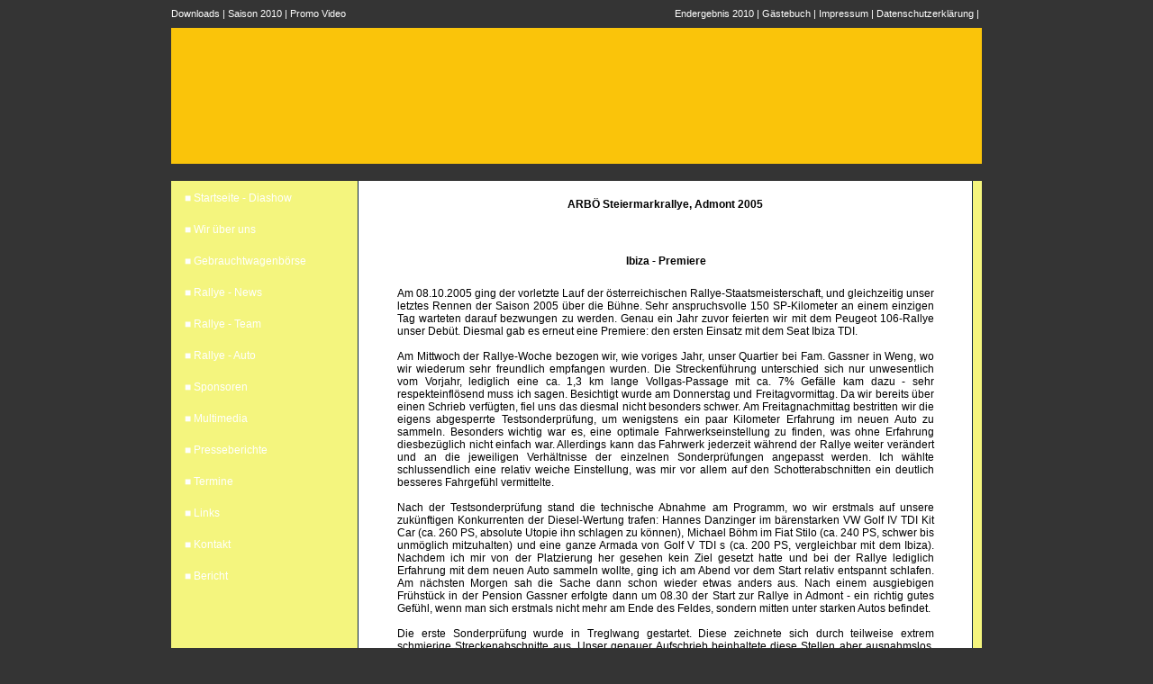

--- FILE ---
content_type: text/html; charset=ISO-8859-1
request_url: http://www.rtj.at/bericht.php?berID=27
body_size: 19926
content:
<!DOCTYPE html PUBLIC "-//W3C//DTD XHTML 1.0 Transitional//EN" "http://www.w3.org/TR/xhtml1/DTD/xhtml1-transitional.dtd">
<html xmlns="http://www.w3.org/1999/xhtml" xml:lang="de" lang="de">
  <head>

    <!-- Seitencodierung / Sprache : de -->
    <meta http-equiv="content-type"  content="text/html; charset=iso-8859-1" />
    <meta name="language"            content="de-at, ge, deutsch, german" />
    <meta name="content-language"    content="de-AT" />
    <meta http-equiv="language"      content="de" />
    <!-- Seitentitel -->
    <title>::: RTJ - rallyeteamJ&ouml;rl - G&uuml;nther J&ouml;rl und Wolfgang Haid  :::</title>
    <meta name="title"               content="::: RTJ - rallyeteamJ&ouml;rl - G&uuml;nther J&ouml;rl und Wolfgang Haid  :::" />
    <!-- spezifische Metatags -->
    <meta name="keywords"            content="RTJ - rallyeteam J&ouml;rl, rallye, ralley, motorsport, lavanttal rally, wolfgang haid, guenther joerl, g&amp;uuml;nther j&ouml;rl, seat kucher, msc wolfsberg, wiedl, Seat Ibiza 1.9 TDI-PD, Rallye dieselmeister 2007, staatsmeister, dieselklasse" />
    <meta name="description"         content="rallyeteamJ&ouml;rl Rallye Team Joerl - Das Rallyeteam aus dem Lavanttal" />
    <meta name="subject"             content="rallyeteamJ&ouml;rl Rallye Team Joerl - Das Rallyeteam aus dem Lavanttal" />
    <meta name="DC.subject.keywords" content="RTJ - rallyeteam J&ouml;rl, rallye, ralley, motorsport, lavanttal rally, wolfgang haid, guenther joerl, g&amp;uuml;nther j&ouml;rl, seat kucher, msc wolfsberg, wiedl, Seat Ibiza 1.9 TDI-PD, Rallye dieselmeister 2007, staatsmeister, dieselklasse" />
    <meta name="DC.description"      content="rallyeteamJ&ouml;rl Rallye Team Joerl - Das Rallyeteam aus dem Lavanttal" />
    <meta name="page-topic"          content="rallyeteamJ&ouml;rl Rallye Team Joerl - Das Rallyeteam aus dem Lavanttal" />
    <!-- Static Metatags -->
    <meta name="author"              content="rallyeteamJ&ouml;rl" />
    <meta name="copyright"           content="rallyeteamJ&ouml;rl " />
    <meta name="replyto"             content="office@rtj.at" />
    <meta name="audience"            content="all" />
    <meta name="rating"              content="General" />
    <meta name="robots"              content="index,follow" />
    <meta name="distribution"        content="global" />
    <meta name="revisit-after"       content="5 days" />
    <meta http-equiv="imagetoolbar"  content="no" />
    <!-- eigene Domain -->
    <meta name="publisher"           content="www.rtj.at" />
    <meta name="copyright"           content="www.rtj.at" />
    <!-- Voreinstellungen -->
    <meta name="generator"           content="(c)WFR CMS:6.45.00" />
    <meta name="generator"           content="(c)SP-Shop Version:7.30.3312 / Last:11-10-2020 17:40:47 / WebID:1 / WEB-Version:6.45.00" />
    <!-- Google verify -->
    <meta name="verify-v1"                content="wRX90isj-WvkT-1XHDNZ4WQ-XYYuwTQPex94aaATN0o"  />
    <meta name="google-site-verification" content="wRX90isj-WvkT-1XHDNZ4WQ-XYYuwTQPex94aaATN0o"  />
    <!-- Styles -->
    <base target="_self" />
    <link rel="stylesheet" type="text/css" href="style.css"  />
    <link rel="stylesheet" type="text/css" href="custom.css"  />
    <link rel="stylesheet" type="text/css" href="print.css" media="print"  />
    <!-- Bannerstyle -->
    <style type="text/css">
      <!--
        .banner  { background-image: url(images/bn/topbild_08.jpg); }
      -->
    </style>
    <!-- Newsfeed -->
    <link rel="alternate" type="application/rss+xml" title="News - Infos" href="http://www.rtj.at/newsfeed.php" />
    <link rel="alternate" type="application/rss+xml" title="Fotos - Bilder" href="http://www.rtj.at/fotofeed.php" />
    <!-- Diverses -->
    <!-- Setup ShadowBox -->
    <link rel="stylesheet" type="text/css" href="picprev/shadowbox/shadowbox.css"  />
    <script language="javascript" type="text/javascript" src="picprev/shadowbox/shadowbox.js"></script>
    <script type="text/javascript" language="javascript">
    <!--
      Shadowbox.init({
          language:        "de",
          slideshowDelay:  3.5,
          overlayOpacity:  0.85,
          dummy:           0
      });
    -->
    </script>
    <!-- X -->
    <script language="JavaScript" type="text/javascript" src="java/preview_ev.js"></script>
  </head>

<body>
  <!-- ==================== Seitenbeginn ====================== -->
  <a name="pgtop" style="visibility:hidden; font-size:1px;"> </a>


  <!-- ==================== Linkzeile oben ==================== -->
  <table class="shade_tp" border="0" align="center" cellpadding="0" cellspacing="0">
    <tr>
      <td class="tpbtoff"></td>
      <td class="tplin" id="tplin_l" align="left"  ><a href="downloads.php" class="topline">Downloads</a> | <a href="download/seatibizagti.pdf" target="_blank" class="topline">Saison 2010</a> | <a href="download/rtj_promo_video.wmv" rel="shadowbox;width=450;height=360" class="topline">Promo Video</a></td>
      <td class="tplin" id="tplin_m" align="center">&nbsp;</td>
      <td class="tplin" id="tplin_r" align="right" ><a href="ergebnis.php" class="topline">Endergebnis 2010</a> | <a href="gaestebuch.php" class="topline">G&auml;stebuch</a> | <a href="impressum.php" class="topline">Impressum</a> | <a href="datenschutz.php" class="topline">Datenschutzerkl&auml;rung</a> | <a href="newsfeed.php" target="_blank" class="topline"><img src="images/rss.gif" class="imglink" alt="" title="RSS Feed abonieren" /></a></td>
      <td class="tpbtoff"></td>
    </tr>
  </table>

  <!-- ==================== Schatten oben ==================== -->
  <table width="910" border="0" align="center" cellpadding="0" cellspacing="0">
    <tr>
      <td class="shade_o"><span></span></td>
    </tr>
  </table>

  <!-- ==================== Bannerbereich ==================== -->
  <table class="bnmain" width="910" border="0" align="center" cellpadding="0" cellspacing="0">
    <tr>
      <td class="shade_l"></td>
      <td id="banner" class="banner" height="151" colspan="2" valign="top">

                <!-- Banner Overlay Bereich -->

      </td>
      <td class="shade_r"></td>
    </tr>
  </table>

  <!-- ==================== Seitencontainer =================== -->
  <div style="position:relative; width:100%;">

  <!-- ==================== Schatten mitte ==================== -->
  <table class="tablaymid1" width="910" border="0" align="center" cellpadding="0" cellspacing="0">
    <tr><td class="shade_m"><span></span></td></tr>
  </table>

  <!-- ==================== HD-Linkbereich ==================== -->

  <!-- ==================== Preload =========================== -->

  <!-- ==================== Inhatsbereich ===================== -->
  <table class="inh_tab" width="910" border="0" align="center" cellpadding="0" cellspacing="0">
    <tr>
      <td class="shade_l"></td>
      <td id="bgwork" class="bg col_wkbg">
        <table width="100%" border="0" cellspacing="0" cellpadding="0">
          <tr>
            <!-- Fuellspalte links -->
            <td class="tdmen_lft" rowspan="2"></td>
            <!-- Menutabelle -->
            <td class="tdmen_con">
              <!-- Menutabelle -->
              <table class="thisis_mnu" cellpadding="0" cellspacing="0">
                <tr><td class="tdmnu_top"></td></tr>
                <tr>
        <!-- PHP Inhalt fuer Links im Menue -->
        <td class="tdmnu">
          <div class="jmnu" id="jmnu">
          <ul class="menu" id="menu">

            <li id="mn1"><a class="bt_e0_1"  title="" href="start.php"  ><font id="m1" class="txtmenu">&#9632; Startseite - Diashow</font></a></li>
            <li id="mn31"><a class="bt_e0_2"  title="" href="wir.php"  ><font id="m31" class="txtmenu">&#9632; Wir &uuml;ber uns</font></a></li>
            <li id="mn5"><a class="bt_e0_3"  title="" href="produkte.php?ktid=1"  ><font id="m5" class="txtmenu">&#9632; Gebrauchtwagenb&ouml;rse</font></a></li>
            <li id="mn2"><a class="bt_e0_4"  title="" href="news.php"  ><font id="m2" class="txtmenu">&#9632; Rallye - News</font></a></li>
            <li id="mn3"><a class="bt_e0_5"  title="" href="team.php"  ><font id="m3" class="txtmenu">&#9632; Rallye - Team</font></a></li>
            <li id="mn4"><a class="bt_e0_6"  title="" href="auto.php"  ><font id="m4" class="txtmenu">&#9632; Rallye - Auto</font></a></li>
            <li id="mn6"><a class="bt_e0_7"  title="" href="sponsoren.php"  ><font id="m6" class="txtmenu">&#9632; Sponsoren</font></a></li>
            <li id="mn7"><a class="bt_e0_8"  title="" href="multimedia.php?kn=MM"  ><font id="m7" class="txtmenu">&#9632; Multimedia</font></a></li>
            <li id="mn8"><a class="bt10"  title="" href="presse.php"  ><font id="m8" class="txtmenu">&#9632; Presseberichte</font></a></li>
            <li id="mn9"><a class="bt10"  title="" href="termine.php"  ><font id="m9" class="txtmenu">&#9632; Termine</font></a></li>
            <li id="mn10"><a class="bt10"  title="" href="links.php"  ><font id="m10" class="txtmenu">&#9632; Links</font></a></li>
            <li id="mn11"><a class="bt10"  title="" href="anfrage.php"  ><font id="m11" class="txtmenu">&#9632; Kontakt</font></a></li>
            <li id="mn27"><span class="bt51"><font class="cptmenu" title="">&#9632; Bericht</font></span></li>
            <li id="mn24"><span class="bt150">&nbsp;</span></li>

          </ul>
          </div>
        </td>
        <!-- Aktives Menue : 13 -->
        <!-- X -->
                </tr>
                <tr><td class="tdmnu_mid"></td></tr>
              </table>
            </td>
            <!-- Trennlinie -->
            <td class="tdmen_lin" rowspan="2"></td>

            <!-- Abstandsspalte -->
            <td class="tdmen_rgt" rowspan="2"></td>

            <!-- CSA --><!-- ======================================== Arbeitsbereich Start ======================================== -->
            <td class="tdwork col_twk" rowspan="2">
            <!-- Inhaltsbereich oben -->
            <!-- Inhaltsbereich mitte -->
            <!-- Inhaltsbereich unten -->
        <table width="auto" border="0" cellpadding="0" cellspacing="0">
          <tr>
            <!-- Arbeitsbereich links -->
            <td class="lfttab" valign="top">
            </td>
            <!-- Arbeitsbereich rechts -->
            <td valign="top" rowspan="2">
        <!-- Ueberschrift -->
        <table class="reftab" border="0" cellspacing="0" cellpadding="0">
          <tr><td class="ref_o"></td></tr>
          <tr><td class="ref_m">
            <table class="evthdtb" border="0" cellpadding="0" cellspacing="0">
              <tr><td class="evthead">ARB&Ouml; Steiermarkrallye, Admont 2005</td></tr>
            </table>
          </td></tr>
          <tr><td class="ref_u"></td></tr>
        </table>
        <!-- X -->
        <!-- Container -->
        <table class="reftab" border="0" cellspacing="0" cellpadding="0">
          <tr><td class="ref_o"></td></tr>
          <tr><td class="ref_m">
            <!-- Bericht -->
            <table width="620" border="0" cellpadding="0" cellspacing="0">
              <tr><td class="newsbericht">
                <div style="text-align:center;"><h1>Ibiza - Premiere<br /></h1></div>
<div style="text-align:justify;"><br />Am 08.10.2005 ging der vorletzte Lauf der &ouml;sterreichischen Rallye-Staatsmeisterschaft, und gleichzeitig unser letztes Rennen der Saison 2005 &uuml;ber die B&uuml;hne. Sehr anspruchsvolle 150 SP-Kilometer an einem einzigen Tag warteten darauf bezwungen zu werden. Genau ein Jahr zuvor feierten wir mit dem Peugeot 106-Rallye unser Deb&uuml;t. Diesmal gab es erneut eine Premiere: den ersten Einsatz mit dem Seat Ibiza TDI. <br /><br />Am Mittwoch der Rallye-Woche bezogen wir, wie voriges Jahr, unser Quartier bei Fam. Gassner in Weng, wo wir wiederum sehr freundlich empfangen wurden. Die Streckenf&uuml;hrung unterschied sich nur unwesentlich vom Vorjahr, lediglich eine ca. 1,3 km lange Vollgas-Passage mit ca. 7% Gef&auml;lle kam dazu - sehr respekteinfl&ouml;send muss ich sagen. Besichtigt wurde am Donnerstag und Freitagvormittag. Da wir bereits &uuml;ber einen Schrieb verf&uuml;gten, fiel uns das diesmal nicht besonders schwer. Am Freitagnachmittag bestritten wir die eigens abgesperrte Testsonderpr&uuml;fung, um wenigstens ein paar Kilometer Erfahrung im neuen Auto zu sammeln. Besonders wichtig war es, eine optimale Fahrwerkseinstellung zu finden, was ohne Erfahrung diesbez&uuml;glich nicht einfach war. Allerdings kann das Fahrwerk jederzeit w&auml;hrend der Rallye weiter ver&auml;ndert und an die jeweiligen Verh&auml;ltnisse der einzelnen Sonderpr&uuml;fungen angepasst werden. Ich w&auml;hlte schlussendlich eine relativ weiche Einstellung, was mir vor allem auf den Schotterabschnitten ein deutlich besseres Fahrgef&uuml;hl vermittelte. <br /><br />Nach der Testsonderpr&uuml;fung stand die technische Abnahme am Programm, wo wir erstmals auf unsere zuk&uuml;nftigen Konkurrenten der Diesel-Wertung trafen: Hannes Danzinger im b&auml;renstarken VW Golf IV TDI Kit Car (ca. 260 PS, absolute Utopie ihn schlagen zu k&ouml;nnen), Michael B&ouml;hm im Fiat Stilo (ca. 240 PS, schwer bis unm&ouml;glich mitzuhalten) und eine ganze Armada von Golf V TDI s (ca. 200 PS, vergleichbar mit dem Ibiza). Nachdem ich mir von der Platzierung her gesehen kein Ziel gesetzt hatte und bei der Rallye lediglich Erfahrung mit dem neuen Auto sammeln wollte, ging ich am Abend vor dem Start relativ entspannt schlafen. Am n&auml;chsten Morgen sah die Sache dann schon wieder etwas anders aus. Nach einem ausgiebigen Fr&uuml;hst&uuml;ck in der Pension Gassner erfolgte dann um 08.30 der Start zur Rallye in Admont - ein richtig gutes Gef&uuml;hl, wenn man sich erstmals nicht mehr am Ende des Feldes, sondern mitten unter starken Autos befindet. <br /><br />Die erste Sonderpr&uuml;fung wurde in Treglwang gestartet. Diese zeichnete sich durch teilweise extrem schmierige Streckenabschnitte aus. Unser genauer Aufschrieb beinhaltete diese Stellen aber ausnahmslos, wodurch wir ohne Probleme und mit einer ansprechenden Zeit, wir befanden uns im Mittelfeld der Diesel-Klasse, das Ziel erreichten. Andere Teams hatten offensichtlich nicht so genau besichtigt: gleich zehn Teilnehmer verabschiedeten sich auf SP1 ins Unterholz. <br /><br />SP2 f&uuml;hrte &uuml;ber die Kaiserau nach Admont, eine 11,05 km lange, breite Strecke mit relativ neuer Asphaltdecke. Die Kaiserau wurde an diesem Tag mehrfach in beide Richtungen befahren und liegt mir nicht wirklich. Trotzdem machte es unglaublich viel Spa&szlig; mit unserem 190 PS starken Gef&auml;hrt &uuml;ber den Berg zu brettern. Vor allem bergauf ist die Leistung des Seat Ibiza unglaublich. <br /><br />Die dritte, mit 5,95 km sehr kurze Pr&uuml;fung wurde in Weng befahren. Durch die vor uns gestarteten Allrad-Fahrzeuge war sehr viel Schmutz auf die Stra&szlig;e bef&ouml;rdert worden, was beim Ibiza starkes Untersteuern hervorrief und mich bei den folgenden SP&acute;s etwas vorsichtiger agieren lie&szlig;. <br /><br />Die Sonderpr&uuml;fungen 4 und 5 bestanden wiederum aus Treglwang und der Kaiserau Richtung Admont. Unsere Zeiten verschlechterten sich gegen&uuml;ber dem ersten Umlauf etwas, was auf ein weicher werden der Bremse, was wir trotz Entl&uuml;ftungsversuchen &uuml;ber den ganzen Tag nicht beheben konnten, zur&uuml;ckzuf&uuml;hren war. <br /><br />Pr&uuml;fung Nummer 6 fand wieder in Weng statt, wo wir trotz massenhaften Splitts bis auf 5 Sekunden an die Vorjahreszeit des Ibiza-Vorbesitzers herankamen. Die Ern&uuml;chterung folgte auf SP7, dem Rundkurs in Hall, wo die Zeit nicht wirklich meinen Vorstellungen entsprach. Trotzdem war es ein wahrer Genuss bei tausenden Zuschauern am Streckenrand Motorsport zu betreiben. Der hohe Schotteranteil und eine nicht zu untersch&auml;tzende Sprungkuppe waren die absoluten Highlights der Rallye. <br /><br />Die n&auml;chste Sektion bestand aus der Kaiserau in Gegenrichtung, Weng und dem Rundkurs Hall. Die Kaiserau - Pr&uuml;fung beinhaltete nun endlich die Vollgas Gerade bergab, auf der wir unglaubliche 195 km/h Topspeed erreichten! Das Finden des idealen Bremspunktes am Ende dieser Passage war nicht gerade einfach. Danach folgte ein langer Schotterabschnitt, der aufgrund der relativ weichen Fahrwerkseinstellung sehr gut verlief und auf der sich der Ibiza durch sein lediglich leicht untersteuerndes Verhalten auszeichnete. Weng und Hall verliefen problemlos. <br /><br />Die Pr&uuml;fungen 11, 12 und 13 bestanden wie zuvor aus der Kaiserau, Weng und Hall. Der Rundkurs wurde um 19 Uhr gestartet und bereits in v&ouml;lliger Dunkelheit befahren. <br /><br />Zum Abschluss der Rallye war noch einmal die Kaiserau mit der langen Geraden und dem Schotterst&uuml;ck zu absolvieren. Wir lie&szlig;en nichts mehr anbrennen und verabschiedeten uns mit einer recht ansprechenden Zeit von der Steiermarkrallye. Schade eigentlich, ein zweiter Renntag h&auml;tte mir schon gefallen. Wir erreichten schlussendlich den 25. Gesamtrang von 39 Teams, die das Ziel sahen und den 6. Platz von 8 &quot;&Uuml;berlebenden&quot; in der Dieselklasse. Bedanken m&ouml;chte ich mich auf diesem Wege bei unseren zahlreichen Sponsoren und Helfern, speziell dem Autohaus Kucher, das diesen Einsatz erm&ouml;glicht hat und dem gesamt zweiten der Rallye, Hermann Gassner, der uns Reifen zu Verf&uuml;gung gestellt hat. <br /><br />Die Rallye Saison 2006 beginnt f&uuml;r uns bereits bei der J&auml;nnerrallye und der Sumava Rallye in Tschechien, bei diesen Rennen ist das Ziel eindeutig eine Top 20 Platzierung gesamt und eine Top 3 Platzierung in der Diesel-Klasse zu erreichen. <br /><br />G&uuml;nther J&ouml;rl<br /><br /></div>
              </td></tr>
            </table>
            <!-- ========== -->
          </td></tr>
          <tr><td class="ref_u"></td></tr>
        </table>
        <!-- X -->
            </td>
          </tr>
          <!-- Menue unten links -->
          <tr>
            <td class="tbtlft" valign="bottom">
            </td>
          </tr>
        </table>
            </td>
            <!-- CSE --><!-- ======================================== Arbeitsbereich Ende ======================================== -->
            <td class="tdlin_rgt" rowspan="2"></td>
            <td class="tdbrd_rgt" rowspan="2"></td>
          </tr>
          <!-- 2te Zelle Menuespalte -->
          <tr>
            <td class="tdmen_conb">
              <table class="thisis_mnu" cellpadding="0" cellspacing="0">
                <!-- Bottommenue links unten-->
                <tr><td class="tdmnu_bot"></td></tr>
              </table>
            </td>
          </tr>
        </table>
      </td>
      <td class="shade_r"></td>
    </tr>
    <tr>
      <td colspan="3" class="shade_u"><span></span></td>
    </tr>
  </table>

  <!-- ==================== Linkzeile unten =================== -->
  <table class="shade_bt" border="0" align="center" cellpadding="0" cellspacing="0">
    <tr>
      <td class="tpbtoff"></td>
      <td class="btlin" id="btlin_l" align="left"  ><a href="https://www.wolfgang-frank.eu/" target="_blank" class="topline">&copy; WFR</a></td>
      <td class="btlin" id="btlin_m" align="center">&nbsp;</td>
      <td class="btlin" id="btlin_r" align="right" ><a href="lexikon.php" class="topline">Rallye-Lexikon</a> | <a href="gebetsbuch.php" class="topline">Gebetsbuch</a> | <a href="administration.php" class="botline"><img src="images/user.gif" class="imglink" alt="" title="Login" /></a></td>
      <td class="tpbtoff"></td>
    </tr>
  </table>


  <!-- ==================== Seitencontainer Ende ============== -->
  </div>


</body>

</html>


--- FILE ---
content_type: text/css
request_url: http://www.rtj.at/style.css
body_size: 37878
content:
/* ======== Links ohne Focus-Rahmen ======== */
a:active, a:focus {
  -moz-outline:    none;
  outline:         none;
  ie-dummy:        expression(this.hideFocus=true);
}

/* ======== Allgemeine Styles ======== */
html body  { 
             font-family: Arial;
             font-weight: normal;
             text-decoration: none;
             margin:0px;
             padding:0px;
             margin-top:5px;
             /*
             background-image:url(images/bg.jpg);
             background-repeat:repeat-x;
             background-color:#9fa9b3;
             */
             /*
             background-image:url(images/bg01.gif);
             background-color:#9fa9b3;
             */
             background-image:url(images/bg03.jpg);
             background-repeat:no-repeat;
             background-position:top center;
             background-color:#343434;
             background-attachment:fixed;
           }

a          { color: #000000; font-size:  9pt; text-decoration: none; outline:none;}
a:hover    { color: #000000; font-size:  9pt; text-decoration: none; }
p          { color: #000000; font-size:  9pt; }
h1         { color: #000000; font-size: 10pt; }
h2         { color: #000000; font-size: 11pt; }
td         { color: #000000; font-size:  9pt; }
form       { margin:0px; }
embed      { margin:0px; }
object     { margin:0px; }
ul         { margin-top: 0px; margin-left: 16px; margin-bottom: 0px; padding: 0px;}
li         { /*list-style-image: url(images/bullets.gif);*/ margin-top: 0px; padding: 0px; }
hr         { display:none; }

#skypedetectionswf { visibility:hidden; }

.panoweb         { color: #ffffff; font-size:  9pt; text-decoration: none; }
.panoweb:hover   { color: #3399ff; font-size:  9pt; text-decoration: none; }

/*  ======== Bannerlink ========  */
.bnlnk        { text-align:left;  vertical-align:middle; color: #FFFFFF; font-size: 10pt; font-weight: bold; text-decoration: none; }
.bnlnk:hover  { text-align:left;  vertical-align:middle; color: #B20000; font-size: 10pt; font-weight: bold; text-decoration: none; }

.prnthead  { background-color:#FFFFF1; display:none; }

/* ========= Body PopUP ========  */
body.domsrch  { background-color:#ffffff; color: #000000; font-size:  8pt; }
body.checkds  { background-color:#ffffff; margin:0px; padding-left:0px; padding-top:10px; }

/*  ======== Aeusserer Rahmen/Schatten ========  */
.shade_o   { background: url(images/ly/shade_o.gif) no-repeat; height:5px; text-align:center; }
.shade_m   { background: url(images/ly/shade_m.gif) no-repeat; height:19px; text-align:center; }
.shade_n   { background: url(images/ly/shade_m.gif) no-repeat; height:19px; text-align:center; }
.shade_u   { background: url(images/ly/shade_u.gif) no-repeat; height:33px; text-align:center; }
.shade_l   { background: url(images/ly/shade_l.gif) repeat-y; width:5px;  text-align:right;  }
.shade_r   { background: url(images/ly/shade_r.gif) repeat-y; width:5px;  text-align:left;   }
.shade_l2  { width:0px;  text-align:right;  }
.shade_r2  { width:0px;  text-align:left;   }

/* ======== spezifische Styles ========  */
.za             { line-height: 18px; }
.za1            { line-height: 18px; width:216px; }
.za2            { line-height: 26px; width:183px; }
.za3            { line-height: 21px; }

.tpbtoff        { width:5px; }
.shade_tp       { width:910px; }
.shade_bt       { width:910px; }
.tplin          { height: 21px; vertical-align:middle; color: #ffffff; font-size: 8pt; }
.btlin          { height: 21px; vertical-align:middle; color: #ffffff; font-size: 8pt; }
.topline        { text-align:left;  color: #ffffff; font-size: 8pt;  }
.topline:hover  { text-align:left;  color: #B20000; font-size: 8pt;  }
.botline        { text-align:left;  color: #ffffff; font-size: 8pt;  }
.botline:hover  { text-align:left;  color: #B20000; font-size: 8pt;  }
.actline        { text-align:left;  color: #B20000; font-size: 8pt;  }
.actline:hover  { text-align:left;  color: #ffffff; font-size: 8pt;  }
.imglink        { border-style:none; border-width:0px; border-color:#000000; vertical-align:middle;}
.textline       { text-align:left;  color: #000000; font-size: 9pt; line-height:20px;  }
.linkline       { text-align:left;  color: #000000; font-size: 9pt; line-height:20px;  }
.linkline:hover { text-align:left;  color: #B20000; font-size: 9pt; line-height:20px;  }
.linklineact    { text-align:left;  color: #B20000; font-size: 9pt; line-height:20px;  }
.pic            { border-style:solid;  border-width:1px; border-color:#A0A0A4; }
.picgr          { border-style:solid;  border-width:1px; border-color:#A0A0A4; }
.pickat         { border-style:none;  border-width:0px; border-color:#FFFFFF; }
.bg             { background-color:#ffffff;}
.bg2            { background-color:#ffffff;}
.bg3            { background-color:#D7D7D7; padding:5px;}
.bgmnu          { background-color:#A0A0A4; }
.ba             { background-color:#c80000; color: #FFFFFF; font-size: 9pt; }
.bkwcs          { background-color:#000000; }
.txgreat        { text-align:left;  color: #A0A0A3; font-size: 14pt; font-weight: bold;  }

.ba .linkline       { text-align:left;  color: #000000; font-size: 9pt; font-family: Arial; font-weight: normal; text-decoration: none; }
.ba .linkline:hover { text-align:left;  color: #000000; font-size: 9pt; font-family: Arial; font-weight: normal; text-decoration: none; }

.tdhr1          { background:url(images/hr1_635.gif) no-repeat; text-align:center; vertical-align:middle; height:15px; }
.tdhr2          { background:url(images/hr1_635.gif) no-repeat; text-align:center; vertical-align:middle; height:18px; }

.tdhr2dist      { height:15px; }

.tdhr1k         { background:url(images/hr1_635.gif) no-repeat; text-align:center; vertical-align:middle; height:15px; }
.tdhr2k         { background:url(images/hr1_635.gif) no-repeat; text-align:center; vertical-align:middle; height:18px; }

.tdhr02         { height:15px; }

.banner         { background-repeat:no-repeat; background-color:#FAC40A; } 
.bannertext td  { color: #ffffff; line-height: 18px; }
.lauftext       { color: #ffffff; }

.astd           { color: #ffffff; font-size:  9pt; text-decoration: none; padding-left:9px;}
.astd:hover     { color: #B20000; font-size:  9pt; text-decoration: none; padding-left:9px;}

.artd           { color: #ffffff; font-size:  9pt; text-decoration: none; padding-left:24px; }
.artd:hover     { color: #B20000; font-size:  9pt; text-decoration: none; padding-left:24px; }

.wctd           { color: #ffffff; font-size:  9pt; text-decoration: none; padding-left:0px;}
.wctd:hover     { color: #B20000; font-size:  9pt; text-decoration: none; padding-left:0px;}

.wctdp          { color: #ffffff; font-size:  9pt; text-decoration: none; padding-left:0px;}
.wctdp:hover    { color: #B20000; font-size:  9pt; text-decoration: none; padding-left:0px;}

.evtgrp         { color: #000000; font-size:  9pt; text-decoration: none; }
.evtgrp:hover   { color: #B20000; font-size:  9pt; text-decoration: none; }

.txlnk          { color: #ffffff; font-size:  9pt; text-decoration: none; }
.txlnk:hover    { color: #B20000; font-size:  9pt; text-decoration: none; }

.hdlink         { display:none; }

.jmnu           { margin:0px; padding:0px; }

ul.menu         { list-style:none; margin:0px; padding:0px; }
ul.menu li      { list-style:none; }


/* ======== Buttonlinks im Menue ========  */
.bt10,   .bt10:hover,   .bt11,
.bt10h,  .bt10h:hover,  .bt11h,
.bt10h2, .bt10h2:hover, .bt11h2,
.bt20,   .bt20:hover,   .bt21,
.bt22,   .bt22:hover,   .bt23,
.bt30,   .bt30:hover,   .bt31,
.bt40,   .bt50,         .bt51,
.bt40h,  .bt50h,        .bt51h,
.bt40h2, .bt50h2,       .bt51h2,
.bt60,   .bt61,
.bt70,   .bt70:hover,   .bt71,
.bt100b, .bt100b:hover, .bt101b,
.bt100s, .bt101s,
.bt150,  .bt160,        .bt161,
.bt170,  .bt171,
.bt200,  .bt201,
.bt210a,  .bt211a, .bt210a:hover,
.bt210b,  .bt211b, .bt210b:hover,
.bt210c,  .bt211c, .bt210c:hover,
.btleft, .btleft1,
.btright,.btright1,
.btsnd,  .btnosnd
{
  left:0px; top:0px; height:35px; background-repeat:no-repeat; display:inline-block; text-align:left; vertical-align:bottom;
}

.bt10           { width:148px; background-image: url(images/bt/button.gif);  }
.bt10:hover     { width:148px; background-image: url(images/bt/button_a.gif);}
.bt11           { width:148px; background-image: url(images/bt/button_a.gif);}

.bt10h          { width:52px; background-image: url(images/bt/button_h.gif);  }
.bt10h:hover    { width:52px; background-image: url(images/bt/button_ha.gif); }
.bt11h          { width:52px; background-image: url(images/bt/button_ha.gif); }

.bt10h2         { width:53px; background-image: url(images/bt/button_h2.gif); }
.bt10h2:hover   { width:53px; background-image: url(images/bt/button_h2a.gif);}
.bt11h2         { width:53px; background-image: url(images/bt/button_h2a.gif);}

.bt40           { width:148px; background-image: url(images/bt/button.gif);  }
.bt50           { width:148px; background-image: url(images/bt/button_a.gif);}
.bt51           { width:148px; background-image: url(images/bt/button_a.gif);}

.bt40h          { width:74px; background-image: url(images/bt/button_h.gif); }
.bt50h          { width:74px; background-image: url(images/bt/button_ha.gif);}
.bt51h          { width:74px; background-image: url(images/bt/button_ha.gif);}

.bt40h2         { width:74px; background-image: url(images/bt/button_h.gif); }
.bt50h2         { width:74px; background-image: url(images/bt/button_ha.gif);}
.bt51h2         { width:74px; background-image: url(images/bt/button_ha.gif);}

.bt60           { width:148px; background-image: url(images/bt/button.gif);  }
.bt61           { width:148px; background-image: url(images/bt/button_a.gif);}

.bt70           { width:148px; background-image: url(images/button_lp.gif); }
.bt70:hover     { width:148px; background-image: url(images/button_lpa.gif);}
.bt71           { width:148px; background-image: url(images/button_lpa.gif);}

.bt100b         { width:33px; background-image: url(images/bt/button_lpk.gif); }
.bt100b:hover   { width:33px; background-image: url(images/bt/button_lpka.gif);}
.bt101b         { width:33px; background-image: url(images/bt/button_lpka.gif);}

.bt100s         { width:115px; background-image: url(images/bt/button.gif);  }
.bt101s         { width:115px; background-image: url(images/bt/button_a.gif);}

.bt150          { width:148px; height:15px; background-image: url(images/bt/button.gif); }
.bt160          { width:148px; background-image: url(images/button_telefon.gif);}
.bt161          { width:148px; background-image: url(images/button_telefon.gif);}

.bt170          { width:148px; background-image: url(images/button_telefon.gif);}
.bt171          { width:148px; background-image: url(images/button_telefon.gif);}

/* ======== Panoramabutton ========  */
.btpn           { left:0px; top:0px; height:26px; width:52px; background: url(images/button_p.gif) no-repeat; display:block; color: #ffffff; padding-top:5px;}
.btpn:hover     { left:0px; top:0px; height:26px; width:52px; background: url(images/button_p.gif) no-repeat; display:block; color: #000000; padding-top:5px;}

.btpnl           { left:0px; top:0px; height:16px; width:16px; background: url(images/bt_left.gif)    no-repeat; display:block; vertical-align:middle;}
.btpnl:hover     { left:0px; top:0px; height:16px; width:16px; background: url(images/bt_left_a.gif)  no-repeat; display:block; vertical-align:middle;}
.btpns           { left:0px; top:0px; height:16px; width:16px; background: url(images/bt_stop.gif)    no-repeat; display:block; vertical-align:middle;}
.btpns:hover     { left:0px; top:0px; height:16px; width:16px; background: url(images/bt_stop_a.gif)  no-repeat; display:block; vertical-align:middle;}
.btpnp           { left:0px; top:0px; height:16px; width:16px; background: url(images/bt_play.gif)    no-repeat; display:block; vertical-align:middle;}
.btpnp:hover     { left:0px; top:0px; height:16px; width:16px; background: url(images/bt_play_a.gif)  no-repeat; display:block; vertical-align:middle;}
.btpnr           { left:0px; top:0px; height:16px; width:16px; background: url(images/bt_right.gif)   no-repeat; display:block; vertical-align:middle;}
.btpnr:hover     { left:0px; top:0px; height:16px; width:16px; background: url(images/bt_right_a.gif) no-repeat; display:block; vertical-align:middle;}

.btsld           { left:0px; top:0px; height:16px; width:96px; background: url(images/bt_slider.gif)  no-repeat; display:block; vertical-align:middle;}

a.prv           { color: #ffffff; font-weight:bold; display:inline;}
a.prv:hover     { color: #000000; font-weight:bold; display:inline;}

/* ======== Button im Nebenmenue ========  */
.btanf          { left:0px; top:0px; height:26px; width:105px; background: url(images/bt/button_ssr.gif)  no-repeat; display:block; text-align:center;}
.btanf:hover    { left:0px; top:0px; height:26px; width:105px; background: url(images/bt/button_ssra.gif) no-repeat; display:block; text-align:center;}

.btzub          { left:0px; top:0px; height:26px; width:105px; background: url(images/bt/button_ss.gif)   no-repeat; display:block;}
.btzub:hover    { left:0px; top:0px; height:26px; width:105px; background: url(images/bt/button_ssa.gif) no-repeat; display:block;}

.btvrk          { left:0px; top:0px; height:26px; width:105px; background: url(images/bt/button_ss.gif)   no-repeat; display:block;}
.btvrk:hover    { left:0px; top:0px; height:26px; width:105px; background: url(images/bt/button_ssa.gif) no-repeat; display:block;}

.btanfbut       { position:relative; top: 5px; }

/* ======== Menue Hintergrundbilder ========  */
.btleft         { width:31px; background-image: url(images/button_l.gif);}
.btleft1        { width:21px; background-image: url(images/button_l1.gif);}
.btsnd          { width:29px; background-image: url(images/button_snd.gif);}
.btsnd:hover    { width:29px; background-image: url(images/button_snda.gif);}
.btnosnd        { width:29px; background-image: url(images/button_nosnd.gif);}
.btnosnd:hover  { width:29px; background-image: url(images/button_nosnda.gif);}
.btright        { width:29px; background-image: url(images/button.gif);}
.btright1       { width:13px; background-image: url(images/button_r.gif);}

/* ======== Menue Hintergrundbilder Popups Detail ========  */
.bt_x1          { left:0px; top:0px; height:35px; width:105px; background: url(images/bt_x/button_x_1.gif)   no-repeat; display:block; text-align:center; color: #ffffff;}
.bt_x1:hover    { left:0px; top:0px; height:35px; width:105px; background: url(images/bt_x/button_x_1a.gif) no-repeat; display:block; text-align:center; color: #B20000;}
.bt_x1a         { left:0px; top:0px; height:35px; width:105px; background: url(images/bt_x/button_x_1a.gif) no-repeat; display:block; text-align:center; color: #B20000;}

.bt_x2          { left:0px; top:0px; height:35px; width:52px; background: url(images/bt_x/button_x_2.gif)   no-repeat; display:block; text-align:center; color: #ffffff;}
.bt_x2:hover    { left:0px; top:0px; height:35px; width:52px; background: url(images/bt_x/button_x_2a.gif) no-repeat; display:block; text-align:center; color: #B20000;}
.bt_x2a         { left:0px; top:0px; height:35px; width:52px; background: url(images/bt_x/button_x_2a.gif) no-repeat; display:block; text-align:center; color: #B20000;}

.bt_xs          { left:0px; top:0px; height:35px; width:52px;  background: url(images/bt_x/button_x_2.gif)   no-repeat; display:block; text-align:center; color: #ffffff;}
.bt_xf          { left:0px; top:0px; height:35px; width:105px; background: url(images/bt_x/button_x_1.gif)   no-repeat; display:block; text-align:center; color: #ffffff;}

.bt_x3          { left:0px; top:0px; height:35px; width:53px; background: url(images/bt_x/button_x_3.gif)   no-repeat; display:block; text-align:center; color: #ffffff;}
.bt_x3:hover    { left:0px; top:0px; height:35px; width:53px; background: url(images/bt_x/button_x_3a.gif) no-repeat; display:block; text-align:center; color: #B20000;}
.bt_x3a         { left:0px; top:0px; height:35px; width:53px; background: url(images/bt_x/button_x_3a.gif) no-repeat; display:block; text-align:center; color: #B20000;}

.bt_xl1         { height:35px; background: url(images/bt_x/button_x_be1.gif) no-repeat;}
.bt_xl2         { height:35px; background: url(images/bt_x/button_x_be2.gif) no-repeat;}
.bt_xmd         { height:35px; background: url(images/bt_x/button_x_mid.gif) repeat-x; }
.bt_xr1         { height:35px; background: url(images/bt_x/button_x_en1.gif) no-repeat;}
.bt_xr2         { height:35px; background: url(images/bt_x/button_x_en2.gif) no-repeat;}

/* ======== Sound Button oben rechts ========  */
.snd_y          { left:0px; top:0px; height:16px; width:16px; background: url(images/snd_yes.gif)   no-repeat; display:block; text-align:right;}
.snd_n          { left:0px; top:0px; height:16px; width:16px; background: url(images/snd_no.gif)    no-repeat; display:block; text-align:right;}
.tpsnd          { vertical-align:bottom; text-align:right; vertical-align:bottom; padding-left:5px; width:16px; height:20px;}

/* ======== Arbeitsbereich Raender ========  */
.tdwork         { height:100%; vertical-align:top; padding-top:1px; padding-bottom:1px;}
.reftab         { margin-left:0px; width:651px; }
.reftabd        { margin-left:0px; width:651px; }
.lfttab         { width:0px;}

.agbtxt         { text-align:justify; color: #012956; font-size:9pt; font-family:Arial; line-height:15px; }
.agbtxth        { text-align:justify; color: #012956; font-size:9pt; font-family:Arial; font-weight:bold; }

.but3w          { width:315px; }
.but2w          { width:210px; }

.tbtlft         { padding-bottom:7px; }

.newslink       { text-align:left; vertical-align:middle; line-height:20px; }
.newshead       { text-align:left; vertical-align:middle; line-height:20px; font-weight:bold;}
.newsdate       { text-align:right; vertical-align:middle; line-height:20px; font-weight:normal; font-size: 8pt;}
.newstext       { text-align:left; }
.newsfill       { height:7px;}
.newshref       { text-align:left;  color: #ffffff; font-size: 9pt; font-weight: bold; text-decoration: none; line-height:20px; }
.newshref:hover { text-align:left;  color: #B20000; font-size: 9pt; font-weight: bold; text-decoration: none; line-height:20px; }
.newscenter     { text-align:center; color: #ffffff; }
.newsright      { text-align:right; color: #ffffff; }

.nw .panoweb         { color: #ffffff; font-size:  9pt; font-family: Arial; text-decoration: none; line-height:17px; text-align:left; font-weight: bold; }
.nw .panoweb:hover   { color: #3399ff; font-size:  9pt; font-family: Arial; text-decoration: none; line-height:17px; text-align:left; font-weight: bold; }

.picfill        { height:20px; }
.picdist        { height:10px; }
.pictext        { height:25px; text-align:center; vertical-align:top; padding-top:6px;}

.trlin510       { height:3px; background: url(images/hr1_525.gif) no-repeat; vertical-align:middle; text-align:center;}

.lnkgrp         { padding-left:15px; }

.pangrp         { padding-left:0px; }

.pantext        { height:20px; text-align:center; vertical-align:bottom; }
.panfill        { height:10px; }
.panbutt        { width:524px; }

.pantext2       { height:20px; text-align:left;   vertical-align:middle; }
.panfill2       { height:5px; }

.impr           { width:500px; }
.impr td        { height:18px; }
.imprc1         { width:160px; }
.imprcdist      { height:12px; }

.areatb         { width:635px; }

.kategtb        { width:820px; margin-left:40px; }

.evthdtb        { width:619px; }
.evthead        { height:21px; text-align:center; vertical-align:middle; font-weight:bold; }
.evtbottom      { height:21px; text-align:center; vertical-align:bottom; }
.evtline        { height:1px; background-color:#B20000; }
.evtdist        { height:20px; }
.evttext        { text-align:justify; color: #000000; line-height:17px; vertical-align:top; }

.evtzustxt      { text-align:justify; color: #012956; line-height:17px; }

.evtzus5 .evthead  { padding:4px 15px 12px 15px; }
.evtzus5 .evttext  { padding:4px 15px 12px 15px; }

.evtnavlink        { font-size:9pt; color:#ffffff; }
.evtnavlink:hover  { font-size:9pt; color:#B20000; }
.evtactlink        { font-size:9pt; color:#B20000; font-weight:bold; }
.evtactlink:hover  { font-size:9pt; color:#B20000; font-weight:bold; }

.aktucont .ref_m  { padding:15px 13px 10px 13px; }
.aktulinks        { text-align:left; }

.musiccont         { text-align:center; }
.musiccont .ref_m  { padding:15px 13px 10px 13px; }
.musiclinks        { text-align:left; }
 
.blockcont         { text-align:center; }
.blockcont .ref_m  { padding:13px; }
.blockdist         { height:15px; }

.kattxt            { padding:10px 0px; text-align:justify; line-height: 16px; }
.kattxt a          { padding:0px; }
.kattxt a:hover    { padding:0px; }

.blk11_txt         { padding:10px 0px; text-align:center; line-height: 16px; }
.blk11_img         { border-style:solid; border-width:1px; border-color:012956; margin-top:13px; }

.contborder        { width:649px; margin-top:10px; border-style:solid; border-width:1px; border-color:#7C8E9C; text-align:left; }

/* ======== Adminseite ============= */
.admimg         { height:24px; width:23px; padding-left:12px; background-image:url(images/star.gif); background-position:12px 5px; background-repeat:no-repeat; }
.admlin         { vertical-align:middle; padding:3px 0px;}
.admdst         { height:15px; }
.admdstp        { width:16px; display:inline-block; }
.admimglnk      { padding:3px 5px; }

/* ======== Restricted Site Login ============= */
.rslmenu        { width:635px; border-style:solid; border-width:1px; border-color:#7C8E9C; margin-bottom:10px; margin-left:8px; }
.rslmenu .ba    { padding: 5px 10px; background-color:#F4F57E; color: #000000; font-size: 9pt; font-family: Arial; }

/* ======== Lose ============= */
.btlos          { left:0px; top:0px; height:26px; width:419px; background: url(images/button_tr.gif)  no-repeat; display:block; text-align:center;}
.btlos:hover    { left:0px; top:0px; height:26px; width:419px; background: url(images/button_tra.gif) no-repeat; display:block; text-align:center;}

/* ======== VERTICAL Menue Hintergrundbilder rechts ========  */
.rbtleft1       { left:0px; top:0px; height:35px; width:13px; background: url(images/bt/rbutton_l.gif) no-repeat; display:block; text-align:center; vertical-align:middle;}

.rbt10          { left:0px; top:0px; height:35px; width:90px; background: url(images/bt/rbutton.gif)   no-repeat; display:block; text-align:center;}
.rbt10:hover    { left:0px; top:0px; height:35px; width:90px; background: url(images/bt/rbutton_a.gif) no-repeat; display:block; text-align:center;}
.rbt11          { left:0px; top:0px; height:35px; width:90px; background: url(images/bt/rbutton_a.gif) no-repeat; display:block; text-align:center;}

.rbt10h         { left:0px; top:0px; height:35px; width:45px; background: url(images/bt/rbutton_h.gif)   no-repeat; display:block; text-align:center;}
.rbt10h:hover   { left:0px; top:0px; height:35px; width:45px; background: url(images/bt/rbutton_ha.gif) no-repeat; display:block; text-align:center;}
.rbt11h         { left:0px; top:0px; height:35px; width:45px; background: url(images/bt/rbutton_ha.gif) no-repeat; display:block; text-align:center;}

/* ======== VERTICAL Spalten fuer Menue/Arbeitsbereich ========  */
.tdmnu_top      { height: 1px; background-color:#F4F57E; background-image:url(images/bt/button_top.gif); background-repeat:repeat-y; }
.tdmen_lft      { width:  0px; height:100%; vertical-align:top; background-color:#f4f57e; display:none; }
.tdmen_con      { width:207px; height:100%; vertical-align:top; background-color:#f4f57e; text-align:left; background-image:url(images/bt/button_1px.gif); background-repeat:repeat-y; }
.tdmen_conb     { background-color:#f4f57e; background-image:url(images/bt/button_1px.gif); background-repeat:repeat-y; }
.tdmen_lin      { width:  1px; height:100%; vertical-align:top; background-color:#0B2540; }
.tdmen_rgt      { width: 15px; height:100%; vertical-align:top; background-color:#ffffff; }
.tdlin_rgt      { width:  1px; height:100%; vertical-align:top; background-color:#0B2540; }
.tdbrd_rgt      { width: 10px; height:100%; vertical-align:top; background-color:#f4f57e; }
.tdmnu_mid      { height:100%; background-color:#f4f57e; background-image:url(images/bt/button_1px.gif); background-repeat:repeat-y; }
.tdmnu_bot      { height: 1px; background-color:#f4f57e; background-image:url(images/bt/button_1px.gif); background-repeat:repeat-y; }

.thisis_mnu     { height:100%; text-align:left; background-color:#f4f57e; border-style:none;}

.btmnu          { height:35px; text-align:left; vertical-align:bottom; }

.btmnu_rg       { text-align:right; vertical-align:top; padding-top:10px;}
.btmnu_rg2      { width:100px; text-align:right; vertical-align:top; padding-top:10px; background-color:#fac40a; }

.thisis_rgmnu   { background-color:#F4F57E; }

/*  ======== Hintergrund fuer Bildblock ========  */
.ref_o          { height:15px; width:651px; background: url(images/ly/referenzen_os.gif) no-repeat; text-align:center; vertical-align:bottom;}
.ref_m          { height: 1px; width:651px; background: url(images/ly/referenzen_ms.gif) repeat-y;  padding-left:16px; }
.ref_u          { height:10px; width:651px; background: url(images/ly/referenzen_us.gif) no-repeat; text-align:center; vertical-align:top;}

/*  ======== Hintergrund transparent fuer Bildblock ========  */
.ref_ot         { height:15px; width:651px; background: url(images/ly/referenzen_os_t.gif) no-repeat #A0A0A4; text-align:center; vertical-align:bottom;}
.ref_mt         { height: 1px; width:651px; background: url(images/ly/referenzen_ms_t.gif) repeat-y  #A0A0A4; padding-left:16px; }
.ref_ut         { height:15px; width:651px; background: url(images/ly/referenzen_us_t.gif) no-repeat #A0A0A4; text-align:center; vertical-align:top;}

/*  ======== Slidshow Bilderrahmen ========  */
#slide     { border-style:none; border-width:0px; border-color:#A0A0A4; filter:blendTrans(Duration=0); }
.tpdist    { height:15px; }

/* ======== Hintergrundbild Rahmen ======== */
.diarahm32k  { background:url(images/ly/diashow32k.gif) no-repeat; width:540px; height:370px; text-align:center; vertical-align:middle; }
.diarahm32g  { background:url(images/ly/diashow32g.gif) no-repeat; width:651px; height:444px; text-align:center; vertical-align:middle; }
.diarahm43k  { background:url(images/ly/diashow43k.gif) no-repeat; width:540px; height:413px; text-align:center; vertical-align:middle; }
.diarahm43g  { background:url(images/ly/diashow43g.gif) no-repeat; width:651px; height:496px; text-align:center; vertical-align:middle; }

img.seli     { border-style:solid; border-width:4px; border-color:#000000; }
#eb_pic1     { position:absolute; top:30px; left:30px; width:330px; height:30px; color:#000000; }

/* ======== Menuetext ========  */
.txtmenu   { position:relative; top: 11px; color: #FFFFFF; padding-left:15px; }
.cptmenu   { position:relative; top: 11px; color: #FFFFFF; padding-left:15px; }
.popmenu   { position:relative; top: 11px; color: #FFFFFF; font-weight:normal; }
.rgtxtmenu { position:relative; top: 11px; color: #FFFFFF; }
.tdmnu     { text-align:left; }
.tdmnu1    { height:29px; width:840px; text-align:center; vertical-align:middle; background-color: #B20000; padding:0px; margin:0px;}

/* ======== Anfrageformular ========  */
.inp_ta    { width: 419px; padding-left:4px; border:1px solid #A0A0A4; background-color:#FFFFFF;}
.inp_cta   { width: 426px; padding-left:4px; border:1px solid #A0A0A4; background-color:#FFFFFF;}

/* Bildansicht PopUp - preview_??.php */
body.prv   { background: #9FA9B3; color: #ffffff; margin:0px; }
.iprv      { border-style:solid; border-width:5px; padding:0px; border-color:#FFFFFF; background-color:#ffffff; }
.prvlayout { border-width:20px; height:45px; width:10px; padding:9px; margin:7px;}
.txprv     { margin-top:10px; }

/* Suchbutton im Menue */
.inp_srch  { margin-top:8px; margin-left:15px; width: 170px;  background-color: #FFFFFF; padding-left:4px; border: 1px solid #A0A0A3; background-color: #FFFFFF;}
.inp_srchs { margin-top:8px; margin-left:15px; width: 85px;  background-color: #FFFFFF; padding-left:4px; border: 1px solid #A0A0A3; background-color: #FFFFFF;}

/* Shopmask */
.shpimg    { border-style:solid; border-width:1px; border-color:#A0A0A4; }

.sm_dt1    { width:182px; text-align:center; vertical-align:middle; background-color:#D7D7D7; padding-top:1px; padding-bottom:1px; }
.sm_dt2    { width:28px; }
.sm_dt3    { vertical-align:top; }
.sm_dt4    { background-color:#D7D7D7; height:2px; }
.sm_dt5    { height:4px; }
.sm_dt6    { width:48px; }
.sm_dt7    { height:18px; vertical-align:middle; font-size:10pt; font-weight:bold; }
.sm_dt8    { vertical-align:top; text-align:justify; padding-top:10px; }
.sm_dt9    { vertical-align:middle; }
.sm_dt10   { text-align:right; color:#616161; }
.sm_dt11   { text-align:right; height:26px; }
.sm_dt12   { width:105px; text-align:right; vertical-align:bottom; }
.sm_dt13   { text-align:right; color:#ffffff; font-weight:bold; }
.sm_bk1    { height:18px; text-align:center; vertical-align:middle; color:#000000;}
.sm_bk1a   { height:18px; text-align:center; vertical-align:middle; color:#616161;}
.sm_bk2    { height:26px; text-align:center; vertical-align:middle;}
.sm_rbox   { color:#ffffff; background-color:#c80000; height:18px; padding:2px 6px; font-weight:bold; }
.sm_xbox   { height:18px; padding:2px 6px; }
.sm_dt1a   { width:100px; text-align:left; vertical-align:middle; }
.sm_hedtxt { padding-top:10px; text-align:justify; line-height: 16px; font-weight:bold;}
.sm_blktxt { padding:10px 0px; text-align:justify; line-height: 16px; }
.sm_bpictd { padding-top:13px; }

.stzmd     { height: 3px; }
.stzed     { height: 8px; }

/* ======== Shopmask Detailseite im Ref-Container ======== */
.sm_refcont { padding-left:15px; width:805px; padding-top:13px; }
.sm_refpict { padding-left:15px; width:805px; }
.sm_reftext { padding-left:15px; width:805px; padding-top:13px; }

.shoprefcont .sm_dt1    { background-color:#DDDDDD; }
.shoprefcont .sm_dt2    { width:20px; }
.shoprefcont .sm_dt6    { width:35px; }  /* 32px ? */
.shoprefcont .disttxbu  { height:13px; }
.shoprefcont .tdhr2     { visibility:visible; }
.shoprefcont .inp_cbv   { width: 403px; }  /* 387px ? */

.sm_refcont  .disttxbu  { height:13px; }

.shophead    .disttxbu  { height:13px; }

/* ======== Shopmask Detailseite im Registermenu ======== */
.reftabmnu              { background-image:url(images/referenzen_o.gif); background-repeat:no-repeat; background-position:bottom center; height:39px; vertical-align:top; }

.regmenu                { padding-left:8px; padding-top:8px; display:block;}
.regmenu a              { padding:0px; margin:0px; display:inline-block; width:180px; height:25px; vertical-align:middle; text-align:center; }
/*.regmenu a              { padding:0px 20px; margin:0px; display:inline-block; width:auto; height:35px; vertical-align:middle; text-align:center; }*/

.regmenu .dbut          { background-image:url(images/detreg_m.gif); background-repeat:no-repeat; }
.regmenu .dbut:hover    { background-image:url(images/detreg_p.gif); background-repeat:no-repeat; }
.regmenu .dbuta         { background-image:url(images/detreg_p.gif); background-repeat:no-repeat; }

.regmenu .endbut        { background-image:url(images/detreg_s.gif); background-repeat:no-repeat; padding:0px; margin:0px; width:9px; height:25px; display:inline-block; }

.regmenu ul.menu        { list-style:none; margin:0px; padding:0px; }
.regmenu ul.menu li     { list-style:none; float:left; }

.regmenu .txtmenu       { position:relative; top: 7px; color:#012956; }  /* 12px ? */

.sm_txt_regcont         { width:805px; padding-top:12px; padding-bottom:13px; padding-left:15px; }
.sm_pic_regcont         { width:805px; padding-top:2px; padding-bottom: 0px; padding-left:15px; }
.sm_evt_regcont         { width:805px; padding-top:2px; padding-bottom: 0px; padding-left: 0px; }

/* ======== Shopmask LastViewed ======== */
.sm_lastview            { width:805px; padding-top:12px; padding-bottom:13px; padding-left:15px; }
.lastview ul            { margin-left:12px; }
.lastview li            { list-style-image:none; color: #012956; }
.lv_head                { color: #012956; font-size: 9pt; font-family: Arial; font-weight: normal; padding-bottom:6px; }
.lv_headlink            { text-align:left;  color: #012956; font-size: 9pt; font-family: Arial; font-weight: normal; text-decoration: none; }
.lv_headlink:hover      { text-align:left;  color: #B00000; font-size: 9pt; font-family: Arial; font-weight: normal; text-decoration: none; }
.lv_link                { text-align:left;  color: #012956; font-size: 8pt; font-family: Arial; font-weight: normal; text-decoration: none; }
.lv_link:hover          { text-align:left;  color: #B00000; font-size: 8pt; font-family: Arial; font-weight: normal; text-decoration: none; }


/* Sound */
.bcksound   { position:absolute; top:-1px; left:-1px; }

/* Mailing und Display-Mail */
.inp_hhp     { display:none; }
.emlrq_200   { display:none; }
.inp_txlogin { width: 76px;  background-color: #FFFFFF; padding-left:4px;}
.bgbut       { text-align:center;  color: #ffffff; font-size: 9pt; font-weight: normal; text-decoration: none; }
.bgbut:hover { text-align:center;  color: #A0A0A3; font-size: 9pt; font-weight: normal; text-decoration: none; }

body.dispmail
{
  background-color: #ffffff; 
  background-image:none;
  color:#000000;
  margin-top:0px; margin-right:12px; margin-bottom:0px; margin-left:12px;
  scrollbar-face-color: #777777;
  scrollbar-shadow-color: #000000; 
  scrollbar-highlight-color: #ffffff; 
  scrollbar-3dlight-color: #000000; 
  scrollbar-darkshadow-color: #ffffff; 
  scrollbar-track-color: #ffffff; 
  scrollbar-arrow-color: #ffffff;
}

.mllst   { margin:0px; padding:2px; border-style:solid; border-width:1px; border-color:#808080; border-collapse:collapse; border-spacing:0px; empty-cells:show;}
.mleml   { margin:2px; padding:2px; font-size: 8pt; border-style:solid; border-width:1px; border-color:#808080; }
.mlspm   { margin:2px; padding:2px; color:#808080; font-size: 8pt; border-style:solid; border-width:1px; border-color:#808080; }

/* ======== Datumsbuttons ======== */
.btca           { left:0px; top:0px; height:26px; width:82px; background: url(images/bt/button_c.gif)  no-repeat; display:block;}
.btca:hover     { left:0px; top:0px; height:26px; width:82px; background: url(images/bt/button_ca.gif) no-repeat; display:block;}

.calendarmenu   { position:relative; top: 5px; }

/* ======== Anfrageformular ======== */
.inp_cb      { width: 419px; }
.inp_cbv     { width: 497px; }
.inp_cbvk    { width: 397px; }
.inp_cbs     { width: 173px; }
.inp_cbdatum { width: 58px; }

.inp_tatx    { width: 419px; }
.inp_cbm     { width: 321px; }

/* ======== Flache Eingabe Formularfelder / Anfrageformular ======== */
.inp_tx     { width: 419px; padding-left:4px;} // border: 1px solid #A0A0A3; background-color: #FFFFFF; padding-left:4px;}
.inp_txs    { width: 172px; padding-left:4px;} // border: 1px solid #A0A0A3; background-color: #FFFFFF; padding-left:4px;}
.inp_txdat  { width: 76px;  padding-left:4px;} // border: 1px solid #A0A0A3; background-color: #FFFFFF; padding-left:4px;}
.inp_txdatum{ width: 76px;  padding-left:4px;} // border: 1px solid #A0A0A3; background-color: #FFFFFF; padding-left:4px;}
.inp_txstk  { width: 26px;  padding-left:4px;} // border: 1px solid #A0A0A3; background-color: #FFFFFF; padding-left:4px;}
.inp_tx01   { width: 37px;  padding-left:4px;} // border: 1px solid #A0A0A3; background-color: #FFFFFF; padding-left:4px;}
.inp_txcode { width: 57px;  padding-left:4px;} // border: 1px solid #A0A0A3; background-color: #FFFFFF; padding-left:4px;}
.inp_ta2    { width: 490px; padding-left:4px;} // border: 1px solid #A0A0A3; background-color: #FFFFFF; padding-left:4px;}

/* ======== Overlay TopBasket ======== */
.topbasket  { position:absolute; top:36px; left:300px; display:inline; }
.tbask      { width:575px; height:158px; visibility:hidden; }

.tbask_o   { background: url(images/tbask_o.png) no-repeat; height:7px; text-align:center; }
.tbask_u   { background: url(images/tbask_u.png) no-repeat; height:15px; text-align:center; }
.tbask_l   { background: url(images/tbask_l.png) repeat-y transparent; width:1px;  text-align:right;  }
.tbask_r   { background: url(images/tbask_r.png) repeat-y transparent; width:10px;  text-align:left;   }

/* ======== Offset Warenkorb / Shop / Oben Textbloecke / IFrame ======== */
.basketcontainer   { padding-left:8px; padding-top:8px; text-align:left;}
.baskrfcontainer   { padding-left:95px;  padding-top:20px; padding-bottom:20px; }

.iframecontainer   { padding-left:8px; padding-top:8px; text-align:left;}

.shophead          { padding-left:8px; padding-top:8px; text-align:left;}
.texthead          { padding-left:8px; padding-top:8px; text-align:left;}
.nbuthead          { padding-left:30px; padding-top:3px; padding-bottom:8px; text-align:left;}

.shophead01        { padding-left:0px; padding-top:0px; text-align:left;}

/* Artikelzaehler */
.acnt       { border-style:none; border-width:0px; border-color:#000000; }

/* EOF */

--- FILE ---
content_type: text/css
request_url: http://www.rtj.at/custom.css
body_size: 5867
content:
/* ======== Nummerierte Buttons ========  */
.bt_e0_1,   .bt_e0_1:hover,   .bt_e1_1,
.bt_e0_2,   .bt_e0_2:hover,   .bt_e1_2,
.bt_e0_3,   .bt_e0_3:hover,   .bt_e1_3,
.bt_e0_4,   .bt_e0_4:hover,   .bt_e1_4,
.bt_e0_5,   .bt_e0_5:hover,   .bt_e1_5,
.bt_e0_6,   .bt_e0_6:hover,   .bt_e1_6,
.bt_e0_7,   .bt_e0_7:hover,   .bt_e1_7,
.bt_e0_8,   .bt_e0_8:hover,   .bt_e1_8
{
  left:0px; top:0px; height:35px; no-repeat; display:block; text-align:left; vertical-align:middle;
}

.bt_e0_1        { width:195px; background: url(images/bt_e/button_e0_1.gif);}
.bt_e0_1:hover  { width:195px; background: url(images/bt_e/button_e1_1.gif);}
.bt_e1_1        { width:195px; background: url(images/bt_e/button_e1_1.gif);}

.bt_e0_2        { width:184px; background: url(images/bt_e/button_e0_2.gif);}
.bt_e0_2:hover  { width:184px; background: url(images/bt_e/button_e1_2.gif);}
.bt_e1_2        { width:184px; background: url(images/bt_e/button_e1_2.gif);}

.bt_e0_3        { width:174px; background: url(images/bt_e/button_e0_3.gif);}
.bt_e0_3:hover  { width:174px; background: url(images/bt_e/button_e1_3.gif);}
.bt_e1_3        { width:174px; background: url(images/bt_e/button_e1_3.gif);}

.bt_e0_4        { width:166px; background: url(images/bt_e/button_e0_4.gif);}
.bt_e0_4:hover  { width:166px; background: url(images/bt_e/button_e1_4.gif);}
.bt_e1_4        { width:166px; background: url(images/bt_e/button_e1_4.gif);}

.bt_e0_5        { width:159px; background: url(images/bt_e/button_e0_5.gif);}
.bt_e0_5:hover  { width:159px; background: url(images/bt_e/button_e1_5.gif);}
.bt_e1_5        { width:159px; background: url(images/bt_e/button_e1_5.gif);}

.bt_e0_6        { width:154px; background: url(images/bt_e/button_e0_6.gif);}
.bt_e0_6:hover  { width:154px; background: url(images/bt_e/button_e1_6.gif);}
.bt_e1_6        { width:154px; background: url(images/bt_e/button_e1_6.gif);}

.bt_e0_7        { width:151px; background: url(images/bt_e/button_e0_7.gif);}
.bt_e0_7:hover  { width:151px; background: url(images/bt_e/button_e1_7.gif);}
.bt_e1_7        { width:151px; background: url(images/bt_e/button_e1_7.gif);}

.bt_e0_8        { width:149px; background: url(images/bt_e/button_e0_8.gif);}
.bt_e0_8:hover  { width:149px; background: url(images/bt_e/button_e1_8.gif);}
.bt_e1_8        { width:149px; background: url(images/bt_e/button_e1_8.gif);}

/* ======== Seitenspezifisch ============= */
.lstimg         { width:23px;  line-height:24px; padding-left:12px; vertical-align:middle; text-align:left; }
.lstimgt        { width:23px;  line-height:24px; padding-left:12px; vertical-align:top; text-align:left; }

.vidcl1         { width:390px; vertical-align:middle; padding:4px 10px 4px 0px; }
.vidcl2         { text-align:left; padding:4px 10px 4px 0px; }

.lnkcl1         { width:190px; vertical-align:middle; padding:4px 10px 4px 0px; }
.lnkcl2         { text-align:left; padding:4px 10px 4px 0px; }

.prscl1         { width:260px; vertical-align:middle; padding:4px 10px 4px 0px; }
.prscl2         { text-align:left; padding:4px 10px 4px 0px; }

.trmcl1         { width:200px; vertical-align:middle; padding:4px 10px 4px 0px; }
.trmcl2         { text-align:left; padding:4px 10px 4px 0px; }

.autcl1         { width:180px; vertical-align:middle; padding:4px 10px 4px 0px; }
.autcl2         { text-align:left; padding:4px 10px 4px 0px; }

.ergcl1         { width:200px; vertical-align:middle; padding:4px 10px 4px 0px;  }
.ergcl2         { text-align:left; padding:4px 10px 4px 0px; }

.erg05          { margin: 2px; padding: 2px; border-style: solid; border-width: 2px; border-color: #000000; border-collapse: collapse; border-spacing: 2px; empty-cells: show; }
.ergtd3         { background-color: #F5F5F5; font-family: Arial, Helvetica, Tahoma, Verdana; font-size:  8pt; font-weight: normal; color: #000000; text-align: center; padding: 5px; border-style: solid; border-width: 1px;     border-color: #000000; white-space: nowrap; }
.ergtd4         { background-color: #D7D7D7; font-family: Arial, Helvetica, Tahoma, Verdana; font-size:  8pt; font-weight: bold;   color: #000000; text-align: center; padding: 8px; border-style: solid; border-width: 2px 1px; border-color: #000000; white-space: nowrap; }
.ergtd5         { background-color: #F5F5F5; font-family: Arial, Helvetica, Tahoma, Verdana; font-size:  8pt; font-weight: normal; color: #000000; text-align: left;   padding: 6px; border-style: solid; border-width: 1px;     border-color: #000000; white-space: nowrap; }
.ergtd6         { background-color: #F5F5F5; font-family: Arial, Helvetica, Tahoma, Verdana; font-size:  8pt; font-weight: normal; color: #0000FF; text-align: center; padding: 5px; border-style: solid; border-width: 1px;     border-color: #000000; white-space: nowrap; }

.lexcl1         { padding-right:10px; vertical-align:middle; }
.lexcl2         { text-align:justify; padding-bottom:7px; padding-top:7px; padding-right:15px; }

.nwscl1         { width:200px; vertical-align:middle; font-family: Arial; font-size:8pt; padding:4px 10px 4px 0px;}
.nwscl2         { text-align:left; font-family: Arial; font-size:8pt; padding:4px 10px 4px 0px;}
.nwslink        { text-align:left;  color: #000000; font-size: 8pt; font-family: Arial; font-weight: normal; text-decoration: none; }
.nwslink:hover  { text-align:left;  color: #B20000; font-size: 8pt; font-family: Arial; font-weight: normal; text-decoration: none; }

.newsbericht    { padding:12px; }
.newsbericht h1 { color: #000000; font-size: 9pt; font-family: Arial; }

.txblk03        { text-align:justify; padding:5px 15px; }

.quelle         { padding-left:3px; font-size:8pt; color:#888888; }
.quellnk        { padding-left:3px; font-size:8pt; color:#888888; }
.quellnk:hover  { padding-left:3px; font-size:8pt; color:#BC0000; }

/* EOF */


--- FILE ---
content_type: text/css
request_url: http://www.rtj.at/print.css
body_size: 2106
content:
/* ------------- Stylsheet Drucker ------------- */

html body    { background-image:none; background-color:#ffffff; font-family: Arial; }
td           { color: #000000; font-size:12pt; line-height:25px; background-color:#ffffff;}
a.linkline   { color: #000000; font-size:12pt; line-height:25px; }
hr           { display:none; }
h1           { font-size:24px; }

.bg          { background-color:#ffffff; }
.prnthead    { display:block; }
.pht         { margin-left:18px; }
.ph          { padding-left:26px; font-size:10pt; }
.pre_ban     { display:none; }
.banner      { display:none; }
.bnmain      { display:none; }
.bot_ban     { display:none; }
.shade_tp    { display:none; }
.shade_bt    { display:none; }
.shade_o     { display:none; }
.shade_u     { display:none; }
.shade_l     { display:none; }
.shade_l2    { display:none; }
.shade_r     { display:none; }
.shade_r2    { display:none; }
.shade_n     { display:none; }
.tablaymid1  { display:none; }
.tdmen_con   { display:none; }
.tdmnu1      { display:none; }
.btca        { display:none; }
.linkshop    { display:none; }
.navishop    { display:none; }
.cal_hdtb    { display:none; }
.fblk        { display:none; }
.topbasket   { display:none; }
.workend     { display:none; }
.botblock    { display:none; }
.bannlink    { display:none; }
.bannerdist  { display:none; }
.bannhdst    { display:none; }
.hdlin0L     { display:none; }

.bgmnu       { display:none; }

.areatb      { width:790px; }
.inp_ta      { width:684px; }

.hdlin03     { font-size:10pt; padding-bottom:1px; }

.txtb5       { font-size:12pt; line-height:25px; }
.txhb5       { font-size:12pt; line-height:30px; }

.astd        { font-size: 12pt; padding-left:9px;  }
.artd        { font-size: 12pt; padding-left:24px; }
.artlst      { width:790px; }

.za          { line-height: 30px; }

.newstab     { width:790px; }
.newshead    { line-height:25px; }
.newstext    { line-height:25px; }

.impr td     { line-height:30px; }

.smtab       { width:790px; }
.smtabtr     { width:790px; height:20px; }

/* EOF */
